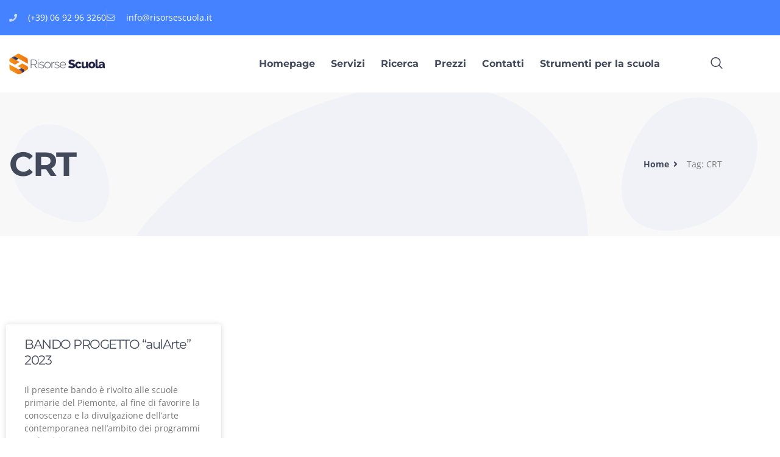

--- FILE ---
content_type: text/css
request_url: https://www.risorsescuola.it/wp-content/uploads/elementor/css/post-618.css?ver=1767721814
body_size: 1146
content:
.elementor-618 .elementor-element.elementor-element-294e35d7:not(.elementor-motion-effects-element-type-background), .elementor-618 .elementor-element.elementor-element-294e35d7 > .elementor-motion-effects-container > .elementor-motion-effects-layer{background-image:url("https://www.risorsescuola.it/wp-content/uploads/2022/03/featured-title-bg.png");background-position:center center;background-repeat:no-repeat;background-size:cover;}.elementor-618 .elementor-element.elementor-element-294e35d7 > .elementor-container{max-width:1200px;}.elementor-618 .elementor-element.elementor-element-294e35d7{transition:background 0.3s, border 0.3s, border-radius 0.3s, box-shadow 0.3s;margin-top:0px;margin-bottom:0px;padding:84px 0px 84px 0px;}.elementor-618 .elementor-element.elementor-element-294e35d7 > .elementor-background-overlay{transition:background 0.3s, border-radius 0.3s, opacity 0.3s;}.elementor-618 .elementor-element.elementor-element-563ce9c3 > .elementor-element-populated{margin:0px 0px 0px 0px;--e-column-margin-right:0px;--e-column-margin-left:0px;padding:0px 15px 0px 15px;}.elementor-618 .elementor-element.elementor-element-15486260{margin-top:0px;margin-bottom:0px;padding:0px 0px 0px 0px;}.elementor-618 .elementor-element.elementor-element-23c5a11a > .elementor-element-populated{margin:0px 0px 0px 0px;--e-column-margin-right:0px;--e-column-margin-left:0px;padding:0px 0px 0px 0px;}.elementor-618 .elementor-element.elementor-element-5735d6a7 .elementor-heading-title{font-family:var( --e-global-typography-5221bae-font-family ), Sans-serif;font-size:var( --e-global-typography-5221bae-font-size );font-weight:var( --e-global-typography-5221bae-font-weight );text-transform:var( --e-global-typography-5221bae-text-transform );line-height:var( --e-global-typography-5221bae-line-height );letter-spacing:var( --e-global-typography-5221bae-letter-spacing );}.elementor-bc-flex-widget .elementor-618 .elementor-element.elementor-element-77fbf32a.elementor-column .elementor-widget-wrap{align-items:center;}.elementor-618 .elementor-element.elementor-element-77fbf32a.elementor-column.elementor-element[data-element_type="column"] > .elementor-widget-wrap.elementor-element-populated{align-content:center;align-items:center;}.elementor-618 .elementor-element.elementor-element-77fbf32a.elementor-column > .elementor-widget-wrap{justify-content:flex-end;}.elementor-618 .elementor-element.elementor-element-77fbf32a > .elementor-element-populated{margin:0px 0px 0px 0px;--e-column-margin-right:0px;--e-column-margin-left:0px;padding:0px 0px 0px 0px;}.elementor-618 .elementor-element.elementor-element-549c4d67{width:auto;max-width:auto;--e-icon-list-icon-size:14px;--icon-vertical-offset:0px;}.elementor-618 .elementor-element.elementor-element-549c4d67 > .elementor-widget-container{margin:0px 7px 0px 0px;padding:0px 0px 0px 0px;}.elementor-618 .elementor-element.elementor-element-549c4d67 .elementor-icon-list-icon i{transition:color 0.3s;}.elementor-618 .elementor-element.elementor-element-549c4d67 .elementor-icon-list-icon svg{transition:fill 0.3s;}.elementor-618 .elementor-element.elementor-element-549c4d67 .elementor-icon-list-item > .elementor-icon-list-text, .elementor-618 .elementor-element.elementor-element-549c4d67 .elementor-icon-list-item > a{font-family:var( --e-global-typography-fc21607-font-family ), Sans-serif;font-size:var( --e-global-typography-fc21607-font-size );font-weight:var( --e-global-typography-fc21607-font-weight );text-transform:var( --e-global-typography-fc21607-text-transform );line-height:var( --e-global-typography-fc21607-line-height );}.elementor-618 .elementor-element.elementor-element-549c4d67 .elementor-icon-list-text{transition:color 0.3s;}.elementor-618 .elementor-element.elementor-element-41e459da{width:auto;max-width:auto;--e-icon-list-icon-size:14px;--icon-vertical-offset:0px;}.elementor-618 .elementor-element.elementor-element-41e459da > .elementor-widget-container{margin:0px 0px 0px 0px;padding:0px 0px 0px 0px;}.elementor-618 .elementor-element.elementor-element-41e459da .elementor-icon-list-icon i{color:var( --e-global-color-4d9b282 );transition:color 0.3s;}.elementor-618 .elementor-element.elementor-element-41e459da .elementor-icon-list-icon svg{fill:var( --e-global-color-4d9b282 );transition:fill 0.3s;}.elementor-618 .elementor-element.elementor-element-41e459da .elementor-icon-list-item:hover .elementor-icon-list-icon i{color:var( --e-global-color-4d9b282 );}.elementor-618 .elementor-element.elementor-element-41e459da .elementor-icon-list-item:hover .elementor-icon-list-icon svg{fill:var( --e-global-color-4d9b282 );}.elementor-618 .elementor-element.elementor-element-41e459da .elementor-icon-list-icon{padding-inline-end:0px;}.elementor-618 .elementor-element.elementor-element-41e459da .elementor-icon-list-text{transition:color 0.3s;}.elementor-618 .elementor-element.elementor-element-2ab4d46f:not(.elementor-motion-effects-element-type-background), .elementor-618 .elementor-element.elementor-element-2ab4d46f > .elementor-motion-effects-container > .elementor-motion-effects-layer{background-color:var( --e-global-color-accent );}.elementor-618 .elementor-element.elementor-element-2ab4d46f{transition:background 0.3s, border 0.3s, border-radius 0.3s, box-shadow 0.3s;padding:100px 0px 100px 0px;}.elementor-618 .elementor-element.elementor-element-2ab4d46f > .elementor-background-overlay{transition:background 0.3s, border-radius 0.3s, opacity 0.3s;}.elementor-618 .elementor-element.elementor-element-2f6b398e{--grid-row-gap:35px;--grid-column-gap:30px;}.elementor-618 .elementor-element.elementor-element-2f6b398e > .elementor-widget-container{margin:35px 0px 0px 0px;}.elementor-618 .elementor-element.elementor-element-2f6b398e .elementor-posts-container .elementor-post__thumbnail{padding-bottom:calc( 0.66 * 100% );}.elementor-618 .elementor-element.elementor-element-2f6b398e:after{content:"0.66";}.elementor-618 .elementor-element.elementor-element-2f6b398e .elementor-post__thumbnail__link{width:100%;}.elementor-618 .elementor-element.elementor-element-2f6b398e .elementor-post__meta-data span + span:before{content:"•";}.elementor-618 .elementor-element.elementor-element-2f6b398e .elementor-post__text{margin-top:20px;}.elementor-618 .elementor-element.elementor-element-2f6b398e .elementor-post__badge{right:0;}.elementor-618 .elementor-element.elementor-element-2f6b398e .elementor-post__card .elementor-post__badge{margin:20px;}.elementor-618 .elementor-element.elementor-element-2f6b398e .elementor-pagination{text-align:center;}.elementor-618 .elementor-element.elementor-element-2f6b398e .elementor-pagination .page-numbers:not(.dots){color:#000000;}.elementor-618 .elementor-element.elementor-element-2f6b398e .elementor-pagination a.page-numbers:hover{color:#00ce1b;}.elementor-618 .elementor-element.elementor-element-2f6b398e .elementor-pagination .page-numbers.current{color:#00ce1b;}body:not(.rtl) .elementor-618 .elementor-element.elementor-element-2f6b398e .elementor-pagination .page-numbers:not(:first-child){margin-left:calc( 10px/2 );}body:not(.rtl) .elementor-618 .elementor-element.elementor-element-2f6b398e .elementor-pagination .page-numbers:not(:last-child){margin-right:calc( 10px/2 );}body.rtl .elementor-618 .elementor-element.elementor-element-2f6b398e .elementor-pagination .page-numbers:not(:first-child){margin-right:calc( 10px/2 );}body.rtl .elementor-618 .elementor-element.elementor-element-2f6b398e .elementor-pagination .page-numbers:not(:last-child){margin-left:calc( 10px/2 );}.elementor-618 .elementor-element.elementor-element-53a44c84:not(.elementor-motion-effects-element-type-background), .elementor-618 .elementor-element.elementor-element-53a44c84 > .elementor-motion-effects-container > .elementor-motion-effects-layer{background-image:url("https://www.risorsescuola.it/wp-content/uploads/2022/03/img_bg_Contact-33AL6RB.jpg");background-position:center center;background-repeat:no-repeat;background-size:cover;}.elementor-618 .elementor-element.elementor-element-53a44c84 > .elementor-background-overlay{background-color:var( --e-global-color-d56b846 );opacity:0.8;transition:background 0.3s, border-radius 0.3s, opacity 0.3s;}.elementor-618 .elementor-element.elementor-element-53a44c84 > .elementor-container{max-width:1200px;}.elementor-618 .elementor-element.elementor-element-53a44c84{transition:background 0.3s, border 0.3s, border-radius 0.3s, box-shadow 0.3s;margin-top:0px;margin-bottom:0px;padding:198px 0px 190px 0px;}.elementor-618 .elementor-element.elementor-element-388caf04 > .elementor-element-populated{margin:0px 0px 0px 0px;--e-column-margin-right:0px;--e-column-margin-left:0px;padding:0px 0px 0px 0px;}.elementor-618 .elementor-element.elementor-element-76da474b > .elementor-element-populated{margin:0px 0px 0px 0px;--e-column-margin-right:0px;--e-column-margin-left:0px;padding:0px 0px 0px 0px;}.elementor-618 .elementor-element.elementor-element-16234096 > .elementor-element-populated{margin:0px 0px 0px 0px;--e-column-margin-right:0px;--e-column-margin-left:0px;padding:0px 0px 0px 0px;}@media(max-width:1024px){.elementor-618 .elementor-element.elementor-element-294e35d7{padding:70px 0px 70px 0px;}.elementor-618 .elementor-element.elementor-element-5735d6a7 .elementor-heading-title{font-size:var( --e-global-typography-5221bae-font-size );line-height:var( --e-global-typography-5221bae-line-height );letter-spacing:var( --e-global-typography-5221bae-letter-spacing );}.elementor-618 .elementor-element.elementor-element-549c4d67 .elementor-icon-list-item > .elementor-icon-list-text, .elementor-618 .elementor-element.elementor-element-549c4d67 .elementor-icon-list-item > a{font-size:var( --e-global-typography-fc21607-font-size );line-height:var( --e-global-typography-fc21607-line-height );}.elementor-618 .elementor-element.elementor-element-2ab4d46f{padding:100px 25px 100px 25px;}.elementor-618 .elementor-element.elementor-element-53a44c84{padding:50px 0px 50px 0px;}}@media(max-width:767px){.elementor-618 .elementor-element.elementor-element-294e35d7{padding:50px 0px 50px 0px;}.elementor-618 .elementor-element.elementor-element-5735d6a7{text-align:center;}.elementor-618 .elementor-element.elementor-element-5735d6a7 .elementor-heading-title{font-size:var( --e-global-typography-5221bae-font-size );line-height:var( --e-global-typography-5221bae-line-height );letter-spacing:var( --e-global-typography-5221bae-letter-spacing );}.elementor-618 .elementor-element.elementor-element-77fbf32a.elementor-column > .elementor-widget-wrap{justify-content:center;}.elementor-618 .elementor-element.elementor-element-77fbf32a > .elementor-element-populated{padding:10px 0px 0px 0px;}.elementor-618 .elementor-element.elementor-element-549c4d67 .elementor-icon-list-item > .elementor-icon-list-text, .elementor-618 .elementor-element.elementor-element-549c4d67 .elementor-icon-list-item > a{font-size:var( --e-global-typography-fc21607-font-size );line-height:var( --e-global-typography-fc21607-line-height );}.elementor-618 .elementor-element.elementor-element-2ab4d46f{padding:50px 15px 50px 15px;}.elementor-618 .elementor-element.elementor-element-2f6b398e .elementor-posts-container .elementor-post__thumbnail{padding-bottom:calc( 0.5 * 100% );}.elementor-618 .elementor-element.elementor-element-2f6b398e:after{content:"0.5";}.elementor-618 .elementor-element.elementor-element-2f6b398e .elementor-post__thumbnail__link{width:100%;}.elementor-618 .elementor-element.elementor-element-76da474b > .elementor-element-populated{margin:25px 0px 25px 0px;--e-column-margin-right:0px;--e-column-margin-left:0px;padding:0px 0px 0px 0px;}}

--- FILE ---
content_type: application/javascript
request_url: https://prism.app-us1.com/?a=68306532&u=https%3A%2F%2Fwww.risorsescuola.it%2Ftag%2Fcrt%2F
body_size: 131
content:
window.visitorGlobalObject=window.visitorGlobalObject||window.prismGlobalObject;window.visitorGlobalObject.setVisitorId('d06e8af6-f473-4350-8665-258dbc82daae', '68306532');window.visitorGlobalObject.setWhitelistedServices('tracking', '68306532');